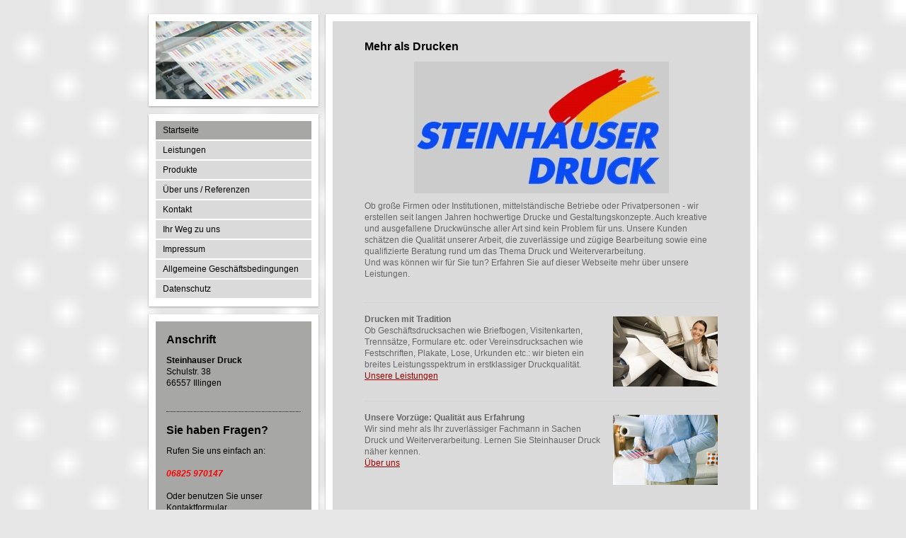

--- FILE ---
content_type: text/html; charset=UTF-8
request_url: https://www.steinhauser-druck.com/
body_size: 5178
content:
<!DOCTYPE html>
<html lang="de"  ><head prefix="og: http://ogp.me/ns# fb: http://ogp.me/ns/fb# business: http://ogp.me/ns/business#">
    <meta http-equiv="Content-Type" content="text/html; charset=utf-8"/>
    <meta name="generator" content="IONOS MyWebsite"/>
        
    <link rel="dns-prefetch" href="//cdn.website-start.de/"/>
    <link rel="dns-prefetch" href="//108.mod.mywebsite-editor.com"/>
    <link rel="dns-prefetch" href="https://108.sb.mywebsite-editor.com/"/>
    <link rel="shortcut icon" href="//cdn.website-start.de/favicon.ico"/>
        <title>Steinhauser Druck - Startseite</title>
    
    

<meta name="format-detection" content="telephone=no"/>
        <meta name="keywords" content="Druckerei,  drucken,  binden,  gestalten,  bedrucken,  professionell,  günstig"/>
            <meta name="description" content="Ob Firmen, mittelständische Betriebe oder Privatpersonen - {{company_name}} in {{city}} erstellt hochwertige Drucke, Bindearbeiten und kreative Konzepte."/>
            <meta name="robots" content="index,follow"/>
        <link href="https://www.steinhauser-druck.com/s/style/layout.css?1707221042" rel="stylesheet" type="text/css"/>
    <link href="https://www.steinhauser-druck.com/s/style/main.css?1707221042" rel="stylesheet" type="text/css"/>
    <link href="https://www.steinhauser-druck.com/s/style/font.css?1707221042" rel="stylesheet" type="text/css"/>
    <link href="//cdn.website-start.de/app/cdn/min/group/web.css?1763478093678" rel="stylesheet" type="text/css"/>
<link href="//cdn.website-start.de/app/cdn/min/moduleserver/css/de_DE/common,shoppingbasket?1763478093678" rel="stylesheet" type="text/css"/>
    <link href="https://108.sb.mywebsite-editor.com/app/logstate2-css.php?site=474817422&amp;t=1769611819" rel="stylesheet" type="text/css"/>

<script type="text/javascript">
    /* <![CDATA[ */
var stagingMode = '';
    /* ]]> */
</script>
<script src="https://108.sb.mywebsite-editor.com/app/logstate-js.php?site=474817422&amp;t=1769611819"></script>

    <link href="https://www.steinhauser-druck.com/s/style/print.css?1763478093678" rel="stylesheet" media="print" type="text/css"/>
    <script type="text/javascript">
    /* <![CDATA[ */
    var systemurl = 'https://108.sb.mywebsite-editor.com/';
    var webPath = '/';
    var proxyName = '';
    var webServerName = 'www.steinhauser-druck.com';
    var sslServerUrl = 'https://www.steinhauser-druck.com';
    var nonSslServerUrl = 'http://www.steinhauser-druck.com';
    var webserverProtocol = 'http://';
    var nghScriptsUrlPrefix = '//108.mod.mywebsite-editor.com';
    var sessionNamespace = 'DIY_SB';
    var jimdoData = {
        cdnUrl:  '//cdn.website-start.de/',
        messages: {
            lightBox: {
    image : 'Bild',
    of: 'von'
}

        },
        isTrial: 0,
        pageId: 919289611    };
    var script_basisID = "474817422";

    diy = window.diy || {};
    diy.web = diy.web || {};

        diy.web.jsBaseUrl = "//cdn.website-start.de/s/build/";

    diy.context = diy.context || {};
    diy.context.type = diy.context.type || 'web';
    /* ]]> */
</script>

<script type="text/javascript" src="//cdn.website-start.de/app/cdn/min/group/web.js?1763478093678" crossorigin="anonymous"></script><script type="text/javascript" src="//cdn.website-start.de/s/build/web.bundle.js?1763478093678" crossorigin="anonymous"></script><script src="//cdn.website-start.de/app/cdn/min/moduleserver/js/de_DE/common,shoppingbasket?1763478093678"></script>
<script type="text/javascript" src="https://cdn.website-start.de/proxy/apps/static/resource/dependencies/"></script><script type="text/javascript">
                    if (typeof require !== 'undefined') {
                        require.config({
                            waitSeconds : 10,
                            baseUrl : 'https://cdn.website-start.de/proxy/apps/static/js/'
                        });
                    }
                </script><script type="text/javascript" src="//cdn.website-start.de/app/cdn/min/group/pfcsupport.js?1763478093678" crossorigin="anonymous"></script>    <meta property="og:type" content="business.business"/>
    <meta property="og:url" content="https://www.steinhauser-druck.com/"/>
    <meta property="og:title" content="Steinhauser Druck - Startseite"/>
            <meta property="og:description" content="Ob Firmen, mittelständische Betriebe oder Privatpersonen - {{company_name}} in {{city}} erstellt hochwertige Drucke, Bindearbeiten und kreative Konzepte."/>
                <meta property="og:image" content="https://www.steinhauser-druck.com/s/img/emotionheader.jpg"/>
        <meta property="business:contact_data:country_name" content="Deutschland"/>
    
    
    
    
    
    
    
    
</head>


<body class="body diyBgActive  startpage cc-pagemode-default diy-market-de_DE" data-pageid="919289611" id="page-919289611">
    
    <div class="diyw">
        <div class="diyweb">
<div id="container">

	<div id="wrapperSidebar">

		<div id="header" class="DS_sidebar_top">
			<div class="DS_sidebar_bottom">
				<div class="DS_sidebar_middle">

					
<style type="text/css" media="all">
.diyw div#emotion-header {
        max-width: 220px;
        max-height: 110px;
                background: #eeeeee;
    }

.diyw div#emotion-header-title-bg {
    left: 0%;
    top: 20%;
    width: 100%;
    height: 32%;

    background-color: #FFFFFF;
    opacity: 0.50;
    filter: alpha(opacity = 50);
    }
.diyw img#emotion-header-logo {
    left: 1.00%;
    top: 0.00%;
    background: transparent;
                border: none;
        padding: 0px;
                display: none;
    }

.diyw div#emotion-header strong#emotion-header-title {
    left: 5%;
    top: 20%;
    color: #000000;
        font: normal normal 29px/120% Helvetica, 'Helvetica Neue', 'Trebuchet MS', sans-serif;
}

.diyw div#emotion-no-bg-container{
    max-height: 110px;
}

.diyw div#emotion-no-bg-container .emotion-no-bg-height {
    margin-top: 50.00%;
}
</style>
<div id="emotion-header" data-action="loadView" data-params="active" data-imagescount="1">
            <img src="https://www.steinhauser-druck.com/s/img/emotionheader.jpg?1297358509.220px.110px" id="emotion-header-img" alt=""/>
            
        <div id="ehSlideshowPlaceholder">
            <div id="ehSlideShow">
                <div class="slide-container">
                                        <div style="background-color: #eeeeee">
                            <img src="https://www.steinhauser-druck.com/s/img/emotionheader.jpg?1297358509.220px.110px" alt=""/>
                        </div>
                                    </div>
            </div>
        </div>


        <script type="text/javascript">
        //<![CDATA[
                diy.module.emotionHeader.slideShow.init({ slides: [{"url":"https:\/\/www.steinhauser-druck.com\/s\/img\/emotionheader.jpg?1297358509.220px.110px","image_alt":"","bgColor":"#eeeeee"}] });
        //]]>
        </script>

    
            
        
            
                  	<div id="emotion-header-title-bg"></div>
    
            <strong id="emotion-header-title" style="text-align: left"></strong>
                    <div class="notranslate">
                <svg xmlns="http://www.w3.org/2000/svg" version="1.1" id="emotion-header-title-svg" viewBox="0 0 220 110" preserveAspectRatio="xMinYMin meet"><text style="font-family:Helvetica, 'Helvetica Neue', 'Trebuchet MS', sans-serif;font-size:29px;font-style:normal;font-weight:normal;fill:#000000;line-height:1.2em;"><tspan x="0" style="text-anchor: start" dy="0.95em"> </tspan></text></svg>
            </div>
            
    
    <script type="text/javascript">
    //<![CDATA[
    (function ($) {
        function enableSvgTitle() {
                        var titleSvg = $('svg#emotion-header-title-svg'),
                titleHtml = $('#emotion-header-title'),
                emoWidthAbs = 220,
                emoHeightAbs = 110,
                offsetParent,
                titlePosition,
                svgBoxWidth,
                svgBoxHeight;

                        if (titleSvg.length && titleHtml.length) {
                offsetParent = titleHtml.offsetParent();
                titlePosition = titleHtml.position();
                svgBoxWidth = titleHtml.width();
                svgBoxHeight = titleHtml.height();

                                titleSvg.get(0).setAttribute('viewBox', '0 0 ' + svgBoxWidth + ' ' + svgBoxHeight);
                titleSvg.css({
                   left: Math.roundTo(100 * titlePosition.left / offsetParent.width(), 3) + '%',
                   top: Math.roundTo(100 * titlePosition.top / offsetParent.height(), 3) + '%',
                   width: Math.roundTo(100 * svgBoxWidth / emoWidthAbs, 3) + '%',
                   height: Math.roundTo(100 * svgBoxHeight / emoHeightAbs, 3) + '%'
                });

                titleHtml.css('visibility','hidden');
                titleSvg.css('visibility','visible');
            }
        }

        
        // switch to svg title
        enableSvgTitle();
        jQuery('#emotion-header-img').one('load', enableSvgTitle)

            }(jQuery));
    //]]>
    </script>

    </div>


				</div>
			</div>
		</div>

		<div id="sidebar">
			<div id="navigation" class="DS_sidebar_top">
				<div class="DS_sidebar_bottom">
					<div class="DS_sidebar_middle">

						<div id="mainNavWrapper" class="altcolor">

							<div class="webnavigation"><ul id="mainNav1" class="mainNav1"><li class="navTopItemGroup_1"><a data-page-id="919289611" href="https://www.steinhauser-druck.com/" class="current level_1"><span>Startseite</span></a></li><li class="navTopItemGroup_2"><a data-page-id="919289612" href="https://www.steinhauser-druck.com/leistungen/" class="level_1"><span>Leistungen</span></a></li><li class="navTopItemGroup_3"><a data-page-id="919289618" href="https://www.steinhauser-druck.com/produkte/" class="level_1"><span>Produkte</span></a></li><li class="navTopItemGroup_4"><a data-page-id="919289620" href="https://www.steinhauser-druck.com/über-uns-referenzen/" class="level_1"><span>Über uns / Referenzen</span></a></li><li class="navTopItemGroup_5"><a data-page-id="919289623" href="https://www.steinhauser-druck.com/kontakt/" class="level_1"><span>Kontakt</span></a></li><li class="navTopItemGroup_6"><a data-page-id="919289624" href="https://www.steinhauser-druck.com/ihr-weg-zu-uns/" class="level_1"><span>Ihr Weg zu uns</span></a></li><li class="navTopItemGroup_7"><a data-page-id="919289625" href="https://www.steinhauser-druck.com/impressum/" class="level_1"><span>Impressum</span></a></li><li class="navTopItemGroup_8"><a data-page-id="920032403" href="https://www.steinhauser-druck.com/allgemeine-geschäftsbedingungen/" class="level_1"><span>Allgemeine Geschäftsbedingungen</span></a></li><li class="navTopItemGroup_9"><a data-page-id="921085465" href="https://www.steinhauser-druck.com/datenschutz/" class="level_1"><span>Datenschutz</span></a></li></ul></div>

						</div>

					</div>
				</div>
			</div>
			<div id="sidebar_content" class="DS_sidebar_top">
				<div class="DS_sidebar_bottom">
					<div class="DS_sidebar_middle">

						<div id="sidebar_content_wrapper" class="altcolor">

							<div id="matrix_1023775491" class="sortable-matrix" data-matrixId="1023775491"><div class="n module-type-header diyfeLiveArea "> <h1><span class="diyfeDecoration">Anschrift</span></h1> </div><div class="n module-type-text diyfeLiveArea "> <p><strong>Steinhauser Druck</strong><br/>
Schulstr. 38<br/>
66557 Illingen</p>
<p> </p> </div><div class="n module-type-hr diyfeLiveArea "> <div style="padding: 0px 0px">
    <div class="hr"></div>
</div>
 </div><div class="n module-type-header diyfeLiveArea "> <h1><span class="diyfeDecoration">Sie haben Fragen?</span></h1> </div><div class="n module-type-text diyfeLiveArea "> <p>Rufen Sie uns einfach an:</p>
<p> </p>
<p><strong><em><span style="color: #ff0000;">06825 970147</span></em></strong></p>
<p> </p>
<p>Oder benutzen Sie unser <a href="https://www.steinhauser-druck.com/kontakt/">Kontaktformular</a>.</p>
<p> </p> </div><div class="n module-type-hr diyfeLiveArea "> <div style="padding: 0px 0px">
    <div class="hr"></div>
</div>
 </div><div class="n module-type-header diyfeLiveArea "> <h1><span class="diyfeDecoration">Preise und Aktionen</span></h1> </div><div class="n module-type-text diyfeLiveArea "> <p><span style="color: #fd040a;"><strong><a href="http://www.schulplaner365.de" target="_blank">www.schulplaner365.de</a></strong></span></p> </div></div>

						</div>

					</div>
				</div>
			</div>
		</div>

	</div>

	<div id="wrapperContent">
		<div id="wrapperContent_inner">
			<div id="wrapperContent_innermost">

				<div id="content">
					<div class="gutter">
						<!-- content_start -->

						
        <div id="content_area">
        	<div id="content_start"></div>
        	
        
        <div id="matrix_1023775485" class="sortable-matrix" data-matrixId="1023775485"><div class="n module-type-header diyfeLiveArea "> <h1><span class="diyfeDecoration">Mehr als Drucken</span></h1> </div><div class="n module-type-imageSubtitle diyfeLiveArea "> <div class="clearover imageSubtitle" id="imageSubtitle-5781041374">
    <div class="align-container align-center" style="max-width: 360px">
        <a class="imagewrapper" href="https://www.steinhauser-druck.com/s/cc_images/cache_2415325195.jpg?t=1326123278" rel="lightbox[5781041374]">
            <img id="image_2415325195" src="https://www.steinhauser-druck.com/s/cc_images/cache_2415325195.jpg?t=1326123278" alt="" style="max-width: 360px; height:auto"/>
        </a>

        
    </div>

</div>

<script type="text/javascript">
//<![CDATA[
jQuery(function($) {
    var $target = $('#imageSubtitle-5781041374');

    if ($.fn.swipebox && Modernizr.touch) {
        $target
            .find('a[rel*="lightbox"]')
            .addClass('swipebox')
            .swipebox();
    } else {
        $target.tinyLightbox({
            item: 'a[rel*="lightbox"]',
            cycle: false,
            hideNavigation: true
        });
    }
});
//]]>
</script>
 </div><div class="n module-type-text diyfeLiveArea "> <p>Ob große Firmen oder Institutionen, mittelständische Betriebe oder Privatpersonen - wir erstellen seit langen Jahren hochwertige Drucke und Gestaltungskonzepte. Auch kreative und ausgefallene
Druckwünsche aller Art sind kein Problem für uns. Unsere Kunden schätzen die Qualität unserer Arbeit, die zuverlässige und zügige Bearbeitung sowie eine qualifizierte Beratung rund um das Thema Druck
und Weiterverarbeitung.</p>
<p>Und was können wir für Sie tun? Erfahren Sie auf dieser Webseite mehr über unsere Leistungen.</p>
<p> </p> </div><div class="n module-type-hr diyfeLiveArea "> <div style="padding: 0px 0px">
    <div class="hr"></div>
</div>
 </div><div class="n module-type-textWithImage diyfeLiveArea "> 
<div class="clearover " id="textWithImage-5781041321">
<div class="align-container imgright" style="max-width: 100%; width: 148px;">
    <a class="imagewrapper" href="https://www.steinhauser-druck.com/s/cc_images/cache_2415325186.jpg?t=1297356461" rel="lightbox[5781041321]">
        <img src="https://www.steinhauser-druck.com/s/cc_images/cache_2415325186.jpg?t=1297356461" id="image_5781041321" alt="" style="width:100%"/>
    </a>


</div> 
<div class="textwrapper">
<p><strong>Drucken mit Tradition<br/></strong></p>
<p>Ob Geschäftsdrucksachen wie Briefbogen, Visitenkarten, Trennsätze, Formulare etc. oder Vereinsdrucksachen wie Festschriften, Plakate, Lose, Urkunden etc.: wir bieten ein breites Leistungsspektrum
in erstklassiger Druckqualität.</p>
<p><a href="https://www.steinhauser-druck.com/leistungen/">Unsere Leistungen<br/></a></p>
</div>
</div> 
<script type="text/javascript">
    //<![CDATA[
    jQuery(document).ready(function($){
        var $target = $('#textWithImage-5781041321');

        if ($.fn.swipebox && Modernizr.touch) {
            $target
                .find('a[rel*="lightbox"]')
                .addClass('swipebox')
                .swipebox();
        } else {
            $target.tinyLightbox({
                item: 'a[rel*="lightbox"]',
                cycle: false,
                hideNavigation: true
            });
        }
    });
    //]]>
</script>
 </div><div class="n module-type-hr diyfeLiveArea "> <div style="padding: 0px 0px">
    <div class="hr"></div>
</div>
 </div><div class="n module-type-textWithImage diyfeLiveArea "> 
<div class="clearover " id="textWithImage-5781041332">
<div class="align-container imgright" style="max-width: 100%; width: 148px;">
    <a class="imagewrapper" href="https://www.steinhauser-druck.com/s/cc_images/cache_2415325193.jpg?t=1297356462" rel="lightbox[5781041332]">
        <img src="https://www.steinhauser-druck.com/s/cc_images/cache_2415325193.jpg?t=1297356462" id="image_5781041332" alt="" style="width:100%"/>
    </a>


</div> 
<div class="textwrapper">
<p><strong>Unsere Vorzüge: Qualität aus Erfahrung<br/></strong></p>
<p>Wir sind mehr als Ihr zuverlässiger Fachmann in Sachen Druck und Weiterverarbeitung. Lernen Sie Steinhauser Druck näher kennen.</p>
<p><a href="https://www.steinhauser-druck.com/über-uns-referenzen/">Über uns</a></p>
</div>
</div> 
<script type="text/javascript">
    //<![CDATA[
    jQuery(document).ready(function($){
        var $target = $('#textWithImage-5781041332');

        if ($.fn.swipebox && Modernizr.touch) {
            $target
                .find('a[rel*="lightbox"]')
                .addClass('swipebox')
                .swipebox();
        } else {
            $target.tinyLightbox({
                item: 'a[rel*="lightbox"]',
                cycle: false,
                hideNavigation: true
            });
        }
    });
    //]]>
</script>
 </div></div>
        
        
        </div>

						<!-- content_ende -->
					</div>			
				</div>

				<div id="footer">
					<div class="gutter">

						<div id="contentfooter">
    <div class="leftrow">
                        <a rel="nofollow" href="javascript:window.print();">
                    <img class="inline" height="14" width="18" src="//cdn.website-start.de/s/img/cc/printer.gif" alt=""/>
                    Druckversion                </a> <span class="footer-separator">|</span>
                <a href="https://www.steinhauser-druck.com/sitemap/">Sitemap</a>
                        <br/> © Steinhauser Druck<br/>
<br/>
            </div>
    <script type="text/javascript">
        window.diy.ux.Captcha.locales = {
            generateNewCode: 'Neuen Code generieren',
            enterCode: 'Bitte geben Sie den Code ein'
        };
        window.diy.ux.Cap2.locales = {
            generateNewCode: 'Neuen Code generieren',
            enterCode: 'Bitte geben Sie den Code ein'
        };
    </script>
    <div class="rightrow">
                    <span class="loggedout">
                <a rel="nofollow" id="login" href="https://login.1and1-editor.com/474817422/www.steinhauser-druck.com/de?pageId=919289611">
                    Login                </a>
            </span>
                
                <span class="loggedin">
            <a rel="nofollow" id="logout" href="https://108.sb.mywebsite-editor.com/app/cms/logout.php">Logout</a> <span class="footer-separator">|</span>
            <a rel="nofollow" id="edit" href="https://108.sb.mywebsite-editor.com/app/474817422/919289611/">Seite bearbeiten</a>
        </span>
    </div>
</div>
            <div id="loginbox" class="hidden">
                <script type="text/javascript">
                    /* <![CDATA[ */
                    function forgotpw_popup() {
                        var url = 'https://passwort.1und1.de/xml/request/RequestStart';
                        fenster = window.open(url, "fenster1", "width=600,height=400,status=yes,scrollbars=yes,resizable=yes");
                        // IE8 doesn't return the window reference instantly or at all.
                        // It may appear the call failed and fenster is null
                        if (fenster && fenster.focus) {
                            fenster.focus();
                        }
                    }
                    /* ]]> */
                </script>
                                <img class="logo" src="//cdn.website-start.de/s/img/logo.gif" alt="IONOS" title="IONOS"/>

                <div id="loginboxOuter"></div>
            </div>
        


					</div>
				</div>
				
			</div>
		</div>

	</div>

</div>
</div>    </div>

    
    </body>


<!-- rendered at Mon, 19 Jan 2026 07:46:51 +0100 -->
</html>


--- FILE ---
content_type: text/css
request_url: https://www.steinhauser-druck.com/s/style/layout.css?1707221042
body_size: 1148
content:

body 
{
	margin: 0;
	padding:0
;
}

.diyw .diyweb{padding: 20px 0 80px;}
.diyw .altcolor {
	background-color: #a7a7a6;
}


.diyw div#container {
	width: 860px;
	margin: 0 auto;
}


.diyw div#emotionheader {
	height: 110px;
}


.diyw div#wrapperContent {
	width: 610px;
	float: right;
	margin: -1px -2px 0;
	padding: 11px 2px 0;
	background: url(https://www.steinhauser-druck.com/s/img/1013-wrapperContent_top_bg.png) no-repeat 50% 0;
	position: relative;
}

.diyw div#wrapperContent_inner {
	margin: 0 -2px -3px;
	padding: 0 2px 13px;
	background: url(https://www.steinhauser-druck.com/s/img/1013-wrapperContent_bottom_bg.png) no-repeat 50% 100%;
	position: relative;
}

.diyw div#wrapperContent_innermost {
	margin: 0 -2px;
	padding: 0 2px;
	background: url(https://www.steinhauser-druck.com/s/img/1013-wrapperContent_bg.png) repeat-y 50% 0;
	position: relative;
}

* html .diyw div#wrapperContent {
	background-image: url(https://www.steinhauser-druck.com/s/img/1013-wrapperContent_top_bg.gif);
}

* html .diyw div#wrapperContent_inner {
	background-image: url(https://www.steinhauser-druck.com/s/img/1013-wrapperContent_bottom_bg.gif);
}

* html .diyw div#wrapperContent_innermost {
	background-image: url(https://www.steinhauser-druck.com/s/img/1013-wrapperContent_bg.gif);
}


.diyw div#content {
	padding: 20px 50px 80px;
	min-height: 550px;
}


.diyw div#wrapperSidebar {
	width: 240px;
	float: left;
	padding: 0;
}


.diyw div#sidebar {
}


.diyw div.DS_sidebar_top {
	background-image: url(https://www.steinhauser-druck.com/s/img/1013-wrapperSidebar_top_bg.png);
	background-repeat: no-repeat;
	background-position: 50% 0;
	margin: -1px -2px 10px;
	padding: 11px 2px 0;
	position: relative;
	zoom: 1;
}

.diyw div.DS_sidebar_bottom {
	background: url(https://www.steinhauser-druck.com/s/img/1013-wrapperSidebar_bottom_bg.png) no-repeat 50% 100%;
	margin: 0 -2px -3px;
	padding: 0 2px 13px;
	position: relative;
	zoom: 1;
}

.diyw div.DS_sidebar_middle {
	background: url(https://www.steinhauser-druck.com/s/img/1013-wrapperSidebar_bg.png) repeat-y 50% 0;
	padding: 0 12px;
	margin: 0 -2px;
	position: relative;
	zoom: 1;
}

* html .diyw div.DS_sidebar_top {
	background-image: url(https://www.steinhauser-druck.com/s/img/1013-wrapperSidebar_top_bg.gif);
}

* html .diyw div.DS_sidebar_bottom {
	background-image: url(https://www.steinhauser-druck.com/s/img/1013-wrapperSidebar_bottom_bg.gif);
}

* html .diyw div.DS_sidebar_middle {
	background-image: url(https://www.steinhauser-druck.com/s/img/1013-wrapperSidebar_bg.gif);
}

.diyw div#mainNavWrapper {
	width: 220px;
}

.diyw ul.mainNav1 {
	margin: 0;
	
	padding: 0;
	list-style: none;
	
}

.diyw ul.mainNav1 li {
	width: 220px;
}

.diyw ul.mainNav1 li a {
	text-decoration: none;
	display: block;
	width: 200px;
	padding: 5px 10px;
	border-bottom: 2px solid #fff;
	background: #dadada;
}

.diyw ul.mainNav1 li a:hover, .diyw ul.mainNav1 li a.current {
	background: transparent;
}

.diyw ul.mainNav2 {
	margin: 0;
	padding: 0;
	list-style: none;
}

.diyw ul.mainNav2 li a {
	width: 180px;
	padding: 5px 10px 5px 30px;
}

.diyw ul.mainNav3 {
	margin: 0;
	padding: 0;
	list-style: none;
}

.diyw ul.mainNav3 li a {
	width: 160px;
	padding: 5px 10px 5px 50px;
}

.diyw div#sidebar_content_wrapper {
	padding: 10px 10px;
	zoom: 1;
}


.diyw div#footer {
	border-top: 1px solid #fff;
}

.diyw div#footer div.gutter {
	padding: 10px 20px;
	zoom: 1;
}

.diyw br.c {
	display: block;
}


.diyw div#sidebar div.modulelt {
	position: relative;
	z-index: 9999px;
}


html .diyw .ewoao_rss_article_foot {
	color: #444;
}



body .diyw
{
	font: normal 11px/140% Verdana, Arial, Helvetica, sans-serif;
	color: #666666;
}
 .diyw p, .diyw table, .diyw td {
	font: normal 11px/140% Verdana, Arial, Helvetica, sans-serif;
	color: #666666;
}

.diyw h1 {
	font: bold 14px/140% Verdana, Arial, Helvetica, sans-serif;
	color: #000000;
}

.diyw h2 {
	font: bold 12px/140% Verdana, Arial, Helvetica, sans-serif;
	color: #666666;
}


.diyw a.trackbackUrl, 
.diyw a.trackbackUrl:link,
.diyw a.trackbackUrl:visited,
.diyw a.trackbackUrl:hover,
.diyw a.trackbackUrl:active {
	background: #EEEEEE none repeat scroll 0% 0%;
	border: 1px solid black;
	color: #333333;
	padding: 2px;
	text-decoration: none;
}

.diyw a:link,
.diyw a:visited {
	text-decoration: underline; 
	color: #DB2F2C;
}

.diyw a:active, 
.diyw a:hover {
	text-decoration: none; 
	color: #DB2F2C;
}

.diyw div.hr {
	border-bottom-style: dotted;
	border-bottom-width: 1px; 
	border-color: #CCCCCC;
	height: 1px;
}
 
.diyw .altcolor,
.diyw .altcolor p {
	color: #000000;
}

.diyw .altcolor h1 {
	color: #000000;
}

.diyw .altcolor h2 {
	color: #000000;
}

.diyw .altcolor a:link,
.diyw .altcolor a:visited {
	color: #000000;
}

.diyw .altcolor a:active, 
.diyw .altcolor a:hover {
	color: #000000;
}

.diyw .altcolor div.hr {
	border-color: #000000;
}


--- FILE ---
content_type: text/css
request_url: https://www.steinhauser-druck.com/s/style/main.css?1707221042
body_size: 31
content:
.body { background-color: #e6e6e6;background-image: url(//cdn.website-start.de/s/img/cms/background/customcolor//white/32.gif);background-size: cover;-ms-behavior: url(/c/htc/backgroundsize.min.htc); } 